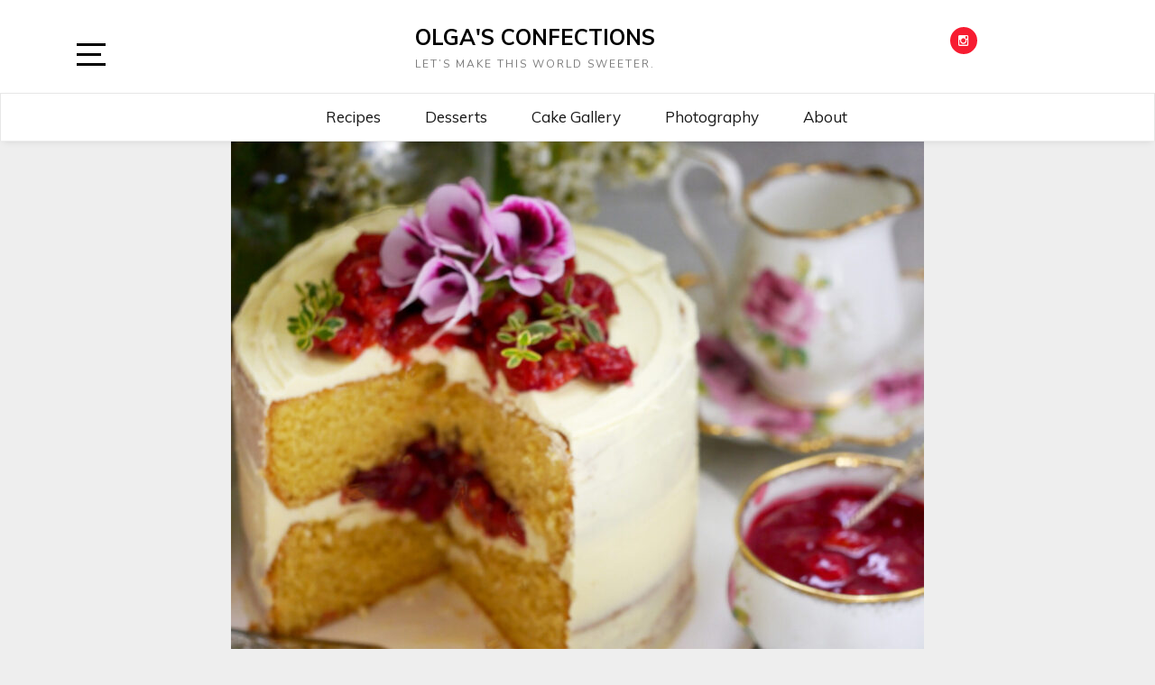

--- FILE ---
content_type: text/html; charset=UTF-8
request_url: https://olgasconfections.ca/almond-sponge-cake/
body_size: 13869
content:
<!doctype html>
<html lang="en-US">

<head>
	<meta charset="UTF-8">
	<link rel="profile" href="http://gmpg.org/xfn/11">
    <meta http-equiv="X-UA-Compatible" content="IE=edge">
    <meta name="viewport" content="width=device-width, initial-scale=1">
	<title>Almond Sponge Cake. &#8211; Olga&#039;s Confections</title>
    <style>
        #wpadminbar #wp-admin-bar-vtrts_free_top_button .ab-icon:before {
            content: "\f185";
            color: #1DAE22;
            top: 3px;
        }
    </style>
    <meta name='robots' content='max-image-preview:large' />
	<style>img:is([sizes="auto" i], [sizes^="auto," i]) { contain-intrinsic-size: 3000px 1500px }</style>
	<link rel='dns-prefetch' href='//stats.wp.com' />
<link rel='dns-prefetch' href='//fonts.googleapis.com' />
<link rel="alternate" type="application/rss+xml" title="Olga&#039;s Confections &raquo; Feed" href="https://olgasconfections.ca/feed/" />
<link rel="alternate" type="application/rss+xml" title="Olga&#039;s Confections &raquo; Comments Feed" href="https://olgasconfections.ca/comments/feed/" />
<link rel="alternate" type="application/rss+xml" title="Olga&#039;s Confections &raquo; Almond Sponge Cake. Comments Feed" href="https://olgasconfections.ca/almond-sponge-cake/feed/" />
<script type="text/javascript">
/* <![CDATA[ */
window._wpemojiSettings = {"baseUrl":"https:\/\/s.w.org\/images\/core\/emoji\/16.0.1\/72x72\/","ext":".png","svgUrl":"https:\/\/s.w.org\/images\/core\/emoji\/16.0.1\/svg\/","svgExt":".svg","source":{"concatemoji":"https:\/\/olgasconfections.ca\/wp-includes\/js\/wp-emoji-release.min.js?ver=6.8.3"}};
/*! This file is auto-generated */
!function(s,n){var o,i,e;function c(e){try{var t={supportTests:e,timestamp:(new Date).valueOf()};sessionStorage.setItem(o,JSON.stringify(t))}catch(e){}}function p(e,t,n){e.clearRect(0,0,e.canvas.width,e.canvas.height),e.fillText(t,0,0);var t=new Uint32Array(e.getImageData(0,0,e.canvas.width,e.canvas.height).data),a=(e.clearRect(0,0,e.canvas.width,e.canvas.height),e.fillText(n,0,0),new Uint32Array(e.getImageData(0,0,e.canvas.width,e.canvas.height).data));return t.every(function(e,t){return e===a[t]})}function u(e,t){e.clearRect(0,0,e.canvas.width,e.canvas.height),e.fillText(t,0,0);for(var n=e.getImageData(16,16,1,1),a=0;a<n.data.length;a++)if(0!==n.data[a])return!1;return!0}function f(e,t,n,a){switch(t){case"flag":return n(e,"\ud83c\udff3\ufe0f\u200d\u26a7\ufe0f","\ud83c\udff3\ufe0f\u200b\u26a7\ufe0f")?!1:!n(e,"\ud83c\udde8\ud83c\uddf6","\ud83c\udde8\u200b\ud83c\uddf6")&&!n(e,"\ud83c\udff4\udb40\udc67\udb40\udc62\udb40\udc65\udb40\udc6e\udb40\udc67\udb40\udc7f","\ud83c\udff4\u200b\udb40\udc67\u200b\udb40\udc62\u200b\udb40\udc65\u200b\udb40\udc6e\u200b\udb40\udc67\u200b\udb40\udc7f");case"emoji":return!a(e,"\ud83e\udedf")}return!1}function g(e,t,n,a){var r="undefined"!=typeof WorkerGlobalScope&&self instanceof WorkerGlobalScope?new OffscreenCanvas(300,150):s.createElement("canvas"),o=r.getContext("2d",{willReadFrequently:!0}),i=(o.textBaseline="top",o.font="600 32px Arial",{});return e.forEach(function(e){i[e]=t(o,e,n,a)}),i}function t(e){var t=s.createElement("script");t.src=e,t.defer=!0,s.head.appendChild(t)}"undefined"!=typeof Promise&&(o="wpEmojiSettingsSupports",i=["flag","emoji"],n.supports={everything:!0,everythingExceptFlag:!0},e=new Promise(function(e){s.addEventListener("DOMContentLoaded",e,{once:!0})}),new Promise(function(t){var n=function(){try{var e=JSON.parse(sessionStorage.getItem(o));if("object"==typeof e&&"number"==typeof e.timestamp&&(new Date).valueOf()<e.timestamp+604800&&"object"==typeof e.supportTests)return e.supportTests}catch(e){}return null}();if(!n){if("undefined"!=typeof Worker&&"undefined"!=typeof OffscreenCanvas&&"undefined"!=typeof URL&&URL.createObjectURL&&"undefined"!=typeof Blob)try{var e="postMessage("+g.toString()+"("+[JSON.stringify(i),f.toString(),p.toString(),u.toString()].join(",")+"));",a=new Blob([e],{type:"text/javascript"}),r=new Worker(URL.createObjectURL(a),{name:"wpTestEmojiSupports"});return void(r.onmessage=function(e){c(n=e.data),r.terminate(),t(n)})}catch(e){}c(n=g(i,f,p,u))}t(n)}).then(function(e){for(var t in e)n.supports[t]=e[t],n.supports.everything=n.supports.everything&&n.supports[t],"flag"!==t&&(n.supports.everythingExceptFlag=n.supports.everythingExceptFlag&&n.supports[t]);n.supports.everythingExceptFlag=n.supports.everythingExceptFlag&&!n.supports.flag,n.DOMReady=!1,n.readyCallback=function(){n.DOMReady=!0}}).then(function(){return e}).then(function(){var e;n.supports.everything||(n.readyCallback(),(e=n.source||{}).concatemoji?t(e.concatemoji):e.wpemoji&&e.twemoji&&(t(e.twemoji),t(e.wpemoji)))}))}((window,document),window._wpemojiSettings);
/* ]]> */
</script>
<style id='wp-emoji-styles-inline-css' type='text/css'>

	img.wp-smiley, img.emoji {
		display: inline !important;
		border: none !important;
		box-shadow: none !important;
		height: 1em !important;
		width: 1em !important;
		margin: 0 0.07em !important;
		vertical-align: -0.1em !important;
		background: none !important;
		padding: 0 !important;
	}
</style>
<link rel='stylesheet' id='wp-block-library-css' href='https://olgasconfections.ca/wp-includes/css/dist/block-library/style.min.css?ver=6.8.3' type='text/css' media='all' />
<style id='classic-theme-styles-inline-css' type='text/css'>
/*! This file is auto-generated */
.wp-block-button__link{color:#fff;background-color:#32373c;border-radius:9999px;box-shadow:none;text-decoration:none;padding:calc(.667em + 2px) calc(1.333em + 2px);font-size:1.125em}.wp-block-file__button{background:#32373c;color:#fff;text-decoration:none}
</style>
<link rel='stylesheet' id='rmb-recipe-block-css' href='https://olgasconfections.ca/wp-content/plugins/recipe-block/build/recipe-block.css?ver=bbe54c36d5a1187d0051930f03b9ff57' type='text/css' media='all' />
<link rel='stylesheet' id='mediaelement-css' href='https://olgasconfections.ca/wp-includes/js/mediaelement/mediaelementplayer-legacy.min.css?ver=4.2.17' type='text/css' media='all' />
<link rel='stylesheet' id='wp-mediaelement-css' href='https://olgasconfections.ca/wp-includes/js/mediaelement/wp-mediaelement.min.css?ver=6.8.3' type='text/css' media='all' />
<style id='jetpack-sharing-buttons-style-inline-css' type='text/css'>
.jetpack-sharing-buttons__services-list{display:flex;flex-direction:row;flex-wrap:wrap;gap:0;list-style-type:none;margin:5px;padding:0}.jetpack-sharing-buttons__services-list.has-small-icon-size{font-size:12px}.jetpack-sharing-buttons__services-list.has-normal-icon-size{font-size:16px}.jetpack-sharing-buttons__services-list.has-large-icon-size{font-size:24px}.jetpack-sharing-buttons__services-list.has-huge-icon-size{font-size:36px}@media print{.jetpack-sharing-buttons__services-list{display:none!important}}.editor-styles-wrapper .wp-block-jetpack-sharing-buttons{gap:0;padding-inline-start:0}ul.jetpack-sharing-buttons__services-list.has-background{padding:1.25em 2.375em}
</style>
<style id='global-styles-inline-css' type='text/css'>
:root{--wp--preset--aspect-ratio--square: 1;--wp--preset--aspect-ratio--4-3: 4/3;--wp--preset--aspect-ratio--3-4: 3/4;--wp--preset--aspect-ratio--3-2: 3/2;--wp--preset--aspect-ratio--2-3: 2/3;--wp--preset--aspect-ratio--16-9: 16/9;--wp--preset--aspect-ratio--9-16: 9/16;--wp--preset--color--black: #000000;--wp--preset--color--cyan-bluish-gray: #abb8c3;--wp--preset--color--white: #ffffff;--wp--preset--color--pale-pink: #f78da7;--wp--preset--color--vivid-red: #cf2e2e;--wp--preset--color--luminous-vivid-orange: #ff6900;--wp--preset--color--luminous-vivid-amber: #fcb900;--wp--preset--color--light-green-cyan: #7bdcb5;--wp--preset--color--vivid-green-cyan: #00d084;--wp--preset--color--pale-cyan-blue: #8ed1fc;--wp--preset--color--vivid-cyan-blue: #0693e3;--wp--preset--color--vivid-purple: #9b51e0;--wp--preset--gradient--vivid-cyan-blue-to-vivid-purple: linear-gradient(135deg,rgba(6,147,227,1) 0%,rgb(155,81,224) 100%);--wp--preset--gradient--light-green-cyan-to-vivid-green-cyan: linear-gradient(135deg,rgb(122,220,180) 0%,rgb(0,208,130) 100%);--wp--preset--gradient--luminous-vivid-amber-to-luminous-vivid-orange: linear-gradient(135deg,rgba(252,185,0,1) 0%,rgba(255,105,0,1) 100%);--wp--preset--gradient--luminous-vivid-orange-to-vivid-red: linear-gradient(135deg,rgba(255,105,0,1) 0%,rgb(207,46,46) 100%);--wp--preset--gradient--very-light-gray-to-cyan-bluish-gray: linear-gradient(135deg,rgb(238,238,238) 0%,rgb(169,184,195) 100%);--wp--preset--gradient--cool-to-warm-spectrum: linear-gradient(135deg,rgb(74,234,220) 0%,rgb(151,120,209) 20%,rgb(207,42,186) 40%,rgb(238,44,130) 60%,rgb(251,105,98) 80%,rgb(254,248,76) 100%);--wp--preset--gradient--blush-light-purple: linear-gradient(135deg,rgb(255,206,236) 0%,rgb(152,150,240) 100%);--wp--preset--gradient--blush-bordeaux: linear-gradient(135deg,rgb(254,205,165) 0%,rgb(254,45,45) 50%,rgb(107,0,62) 100%);--wp--preset--gradient--luminous-dusk: linear-gradient(135deg,rgb(255,203,112) 0%,rgb(199,81,192) 50%,rgb(65,88,208) 100%);--wp--preset--gradient--pale-ocean: linear-gradient(135deg,rgb(255,245,203) 0%,rgb(182,227,212) 50%,rgb(51,167,181) 100%);--wp--preset--gradient--electric-grass: linear-gradient(135deg,rgb(202,248,128) 0%,rgb(113,206,126) 100%);--wp--preset--gradient--midnight: linear-gradient(135deg,rgb(2,3,129) 0%,rgb(40,116,252) 100%);--wp--preset--font-size--small: 13px;--wp--preset--font-size--medium: 20px;--wp--preset--font-size--large: 36px;--wp--preset--font-size--x-large: 42px;--wp--preset--spacing--20: 0.44rem;--wp--preset--spacing--30: 0.67rem;--wp--preset--spacing--40: 1rem;--wp--preset--spacing--50: 1.5rem;--wp--preset--spacing--60: 2.25rem;--wp--preset--spacing--70: 3.38rem;--wp--preset--spacing--80: 5.06rem;--wp--preset--shadow--natural: 6px 6px 9px rgba(0, 0, 0, 0.2);--wp--preset--shadow--deep: 12px 12px 50px rgba(0, 0, 0, 0.4);--wp--preset--shadow--sharp: 6px 6px 0px rgba(0, 0, 0, 0.2);--wp--preset--shadow--outlined: 6px 6px 0px -3px rgba(255, 255, 255, 1), 6px 6px rgba(0, 0, 0, 1);--wp--preset--shadow--crisp: 6px 6px 0px rgba(0, 0, 0, 1);}:where(.is-layout-flex){gap: 0.5em;}:where(.is-layout-grid){gap: 0.5em;}body .is-layout-flex{display: flex;}.is-layout-flex{flex-wrap: wrap;align-items: center;}.is-layout-flex > :is(*, div){margin: 0;}body .is-layout-grid{display: grid;}.is-layout-grid > :is(*, div){margin: 0;}:where(.wp-block-columns.is-layout-flex){gap: 2em;}:where(.wp-block-columns.is-layout-grid){gap: 2em;}:where(.wp-block-post-template.is-layout-flex){gap: 1.25em;}:where(.wp-block-post-template.is-layout-grid){gap: 1.25em;}.has-black-color{color: var(--wp--preset--color--black) !important;}.has-cyan-bluish-gray-color{color: var(--wp--preset--color--cyan-bluish-gray) !important;}.has-white-color{color: var(--wp--preset--color--white) !important;}.has-pale-pink-color{color: var(--wp--preset--color--pale-pink) !important;}.has-vivid-red-color{color: var(--wp--preset--color--vivid-red) !important;}.has-luminous-vivid-orange-color{color: var(--wp--preset--color--luminous-vivid-orange) !important;}.has-luminous-vivid-amber-color{color: var(--wp--preset--color--luminous-vivid-amber) !important;}.has-light-green-cyan-color{color: var(--wp--preset--color--light-green-cyan) !important;}.has-vivid-green-cyan-color{color: var(--wp--preset--color--vivid-green-cyan) !important;}.has-pale-cyan-blue-color{color: var(--wp--preset--color--pale-cyan-blue) !important;}.has-vivid-cyan-blue-color{color: var(--wp--preset--color--vivid-cyan-blue) !important;}.has-vivid-purple-color{color: var(--wp--preset--color--vivid-purple) !important;}.has-black-background-color{background-color: var(--wp--preset--color--black) !important;}.has-cyan-bluish-gray-background-color{background-color: var(--wp--preset--color--cyan-bluish-gray) !important;}.has-white-background-color{background-color: var(--wp--preset--color--white) !important;}.has-pale-pink-background-color{background-color: var(--wp--preset--color--pale-pink) !important;}.has-vivid-red-background-color{background-color: var(--wp--preset--color--vivid-red) !important;}.has-luminous-vivid-orange-background-color{background-color: var(--wp--preset--color--luminous-vivid-orange) !important;}.has-luminous-vivid-amber-background-color{background-color: var(--wp--preset--color--luminous-vivid-amber) !important;}.has-light-green-cyan-background-color{background-color: var(--wp--preset--color--light-green-cyan) !important;}.has-vivid-green-cyan-background-color{background-color: var(--wp--preset--color--vivid-green-cyan) !important;}.has-pale-cyan-blue-background-color{background-color: var(--wp--preset--color--pale-cyan-blue) !important;}.has-vivid-cyan-blue-background-color{background-color: var(--wp--preset--color--vivid-cyan-blue) !important;}.has-vivid-purple-background-color{background-color: var(--wp--preset--color--vivid-purple) !important;}.has-black-border-color{border-color: var(--wp--preset--color--black) !important;}.has-cyan-bluish-gray-border-color{border-color: var(--wp--preset--color--cyan-bluish-gray) !important;}.has-white-border-color{border-color: var(--wp--preset--color--white) !important;}.has-pale-pink-border-color{border-color: var(--wp--preset--color--pale-pink) !important;}.has-vivid-red-border-color{border-color: var(--wp--preset--color--vivid-red) !important;}.has-luminous-vivid-orange-border-color{border-color: var(--wp--preset--color--luminous-vivid-orange) !important;}.has-luminous-vivid-amber-border-color{border-color: var(--wp--preset--color--luminous-vivid-amber) !important;}.has-light-green-cyan-border-color{border-color: var(--wp--preset--color--light-green-cyan) !important;}.has-vivid-green-cyan-border-color{border-color: var(--wp--preset--color--vivid-green-cyan) !important;}.has-pale-cyan-blue-border-color{border-color: var(--wp--preset--color--pale-cyan-blue) !important;}.has-vivid-cyan-blue-border-color{border-color: var(--wp--preset--color--vivid-cyan-blue) !important;}.has-vivid-purple-border-color{border-color: var(--wp--preset--color--vivid-purple) !important;}.has-vivid-cyan-blue-to-vivid-purple-gradient-background{background: var(--wp--preset--gradient--vivid-cyan-blue-to-vivid-purple) !important;}.has-light-green-cyan-to-vivid-green-cyan-gradient-background{background: var(--wp--preset--gradient--light-green-cyan-to-vivid-green-cyan) !important;}.has-luminous-vivid-amber-to-luminous-vivid-orange-gradient-background{background: var(--wp--preset--gradient--luminous-vivid-amber-to-luminous-vivid-orange) !important;}.has-luminous-vivid-orange-to-vivid-red-gradient-background{background: var(--wp--preset--gradient--luminous-vivid-orange-to-vivid-red) !important;}.has-very-light-gray-to-cyan-bluish-gray-gradient-background{background: var(--wp--preset--gradient--very-light-gray-to-cyan-bluish-gray) !important;}.has-cool-to-warm-spectrum-gradient-background{background: var(--wp--preset--gradient--cool-to-warm-spectrum) !important;}.has-blush-light-purple-gradient-background{background: var(--wp--preset--gradient--blush-light-purple) !important;}.has-blush-bordeaux-gradient-background{background: var(--wp--preset--gradient--blush-bordeaux) !important;}.has-luminous-dusk-gradient-background{background: var(--wp--preset--gradient--luminous-dusk) !important;}.has-pale-ocean-gradient-background{background: var(--wp--preset--gradient--pale-ocean) !important;}.has-electric-grass-gradient-background{background: var(--wp--preset--gradient--electric-grass) !important;}.has-midnight-gradient-background{background: var(--wp--preset--gradient--midnight) !important;}.has-small-font-size{font-size: var(--wp--preset--font-size--small) !important;}.has-medium-font-size{font-size: var(--wp--preset--font-size--medium) !important;}.has-large-font-size{font-size: var(--wp--preset--font-size--large) !important;}.has-x-large-font-size{font-size: var(--wp--preset--font-size--x-large) !important;}
:where(.wp-block-post-template.is-layout-flex){gap: 1.25em;}:where(.wp-block-post-template.is-layout-grid){gap: 1.25em;}
:where(.wp-block-columns.is-layout-flex){gap: 2em;}:where(.wp-block-columns.is-layout-grid){gap: 2em;}
:root :where(.wp-block-pullquote){font-size: 1.5em;line-height: 1.6;}
</style>
<link rel='stylesheet' id='zrdn-recipeblock-grid-css' href='https://olgasconfections.ca/wp-content/plugins/zip-recipes/styles/zrdn-grid.min.css?ver=8.2.4' type='text/css' media='all' />
<link rel='stylesheet' id='zrdn-recipes-css' href='https://olgasconfections.ca/wp-content/plugins/zip-recipes/styles/zlrecipe-std.min.css?ver=8.2.4' type='text/css' media='all' />
<link rel='stylesheet' id='wpforms-classic-full-css' href='https://olgasconfections.ca/wp-content/plugins/wpforms-lite/assets/css/frontend/classic/wpforms-full.min.css?ver=1.9.4.2' type='text/css' media='all' />
<link rel='stylesheet' id='bootstrap-css' href='https://olgasconfections.ca/wp-content/themes/marinate/css/bootstrap.css?ver=6.8.3' type='text/css' media='all' />
<link rel='stylesheet' id='font-awesome-css' href='https://olgasconfections.ca/wp-content/themes/marinate/css/font-awesome.css?ver=6.8.3' type='text/css' media='all' />
<link rel='stylesheet' id='pushy-css' href='https://olgasconfections.ca/wp-content/themes/marinate/css/pushy.css?ver=6.8.3' type='text/css' media='all' />
<link rel='stylesheet' id='marinate-style-css' href='https://olgasconfections.ca/wp-content/themes/marinate/style.css?ver=6.8.3' type='text/css' media='all' />
<link rel='stylesheet' id='marinate-fonts-css' href='https://fonts.googleapis.com/css?family=Muli%3A400%2C400i%2C700%2C700i%7CNunito%3A400%2C600%2C700&#038;subset=latin%2Clatin-ext' type='text/css' media='all' />
<script type="text/javascript" id="ahc_front_js-js-extra">
/* <![CDATA[ */
var ahc_ajax_front = {"ajax_url":"https:\/\/olgasconfections.ca\/wp-admin\/admin-ajax.php","page_id":"1442","page_title":"Almond Sponge Cake.","post_type":"post"};
/* ]]> */
</script>
<script type="text/javascript" src="https://olgasconfections.ca/wp-content/plugins/visitors-traffic-real-time-statistics/js/front.js?ver=6.8.3" id="ahc_front_js-js"></script>
<script type="text/javascript" src="https://olgasconfections.ca/wp-includes/js/jquery/jquery.min.js?ver=3.7.1" id="jquery-core-js"></script>
<script type="text/javascript" src="https://olgasconfections.ca/wp-includes/js/jquery/jquery-migrate.min.js?ver=3.4.1" id="jquery-migrate-js"></script>
<link rel="https://api.w.org/" href="https://olgasconfections.ca/wp-json/" /><link rel="alternate" title="JSON" type="application/json" href="https://olgasconfections.ca/wp-json/wp/v2/posts/1442" /><link rel="EditURI" type="application/rsd+xml" title="RSD" href="https://olgasconfections.ca/xmlrpc.php?rsd" />
<meta name="generator" content="WordPress 6.8.3" />
<link rel="canonical" href="https://olgasconfections.ca/almond-sponge-cake/" />
<link rel='shortlink' href='https://olgasconfections.ca/?p=1442' />
<link rel="alternate" title="oEmbed (JSON)" type="application/json+oembed" href="https://olgasconfections.ca/wp-json/oembed/1.0/embed?url=https%3A%2F%2Folgasconfections.ca%2Falmond-sponge-cake%2F" />
<link rel="alternate" title="oEmbed (XML)" type="text/xml+oembed" href="https://olgasconfections.ca/wp-json/oembed/1.0/embed?url=https%3A%2F%2Folgasconfections.ca%2Falmond-sponge-cake%2F&#038;format=xml" />
	<style>img#wpstats{display:none}</style>
		<link rel="icon" href="https://olgasconfections.ca/wp-content/uploads/2022/02/cropped-P1320641-scaled-1-40x40.jpg" sizes="32x32" />
<link rel="icon" href="https://olgasconfections.ca/wp-content/uploads/2022/02/cropped-P1320641-scaled-1-250x250.jpg" sizes="192x192" />
<link rel="apple-touch-icon" href="https://olgasconfections.ca/wp-content/uploads/2022/02/cropped-P1320641-scaled-1-250x250.jpg" />
<meta name="msapplication-TileImage" content="https://olgasconfections.ca/wp-content/uploads/2022/02/cropped-P1320641-scaled-1.jpg" />
    
    
</head>

<body class="wp-singular post-template-default single single-post postid-1442 single-format-standard wp-theme-marinate">
<div class="site-overlay"></div>
    <div id="page" class="hfeed site">
		<a class="skip-link screen-reader-text" href="#content">Skip to content</a>
        <header class="site-header" id="masthead">
        <div class="container">        
        
        	<div class="col-lg-2 col-md-2 col-sm-1 col-xs-1 pushmenu push">
				<a id="marinate-navbtn" class="menu-btn"><span><span class="screen-reader-text">Open Sidebar</span></span></a>                
            </div>
            
             <div class="site-branding col-lg-7 col-md-7 col-sm-10 col-xs-10">
					                     <h1 class="site-title"><a href="https://olgasconfections.ca/" rel="home">Olga&#039;s Confections</a></h1>
                                                <p class="site-description">Let’s make this world sweeter.</p>
                                  </div>        
              
        	<div class="col-lg-3 col-md-3 col-sm-12 col-xs-12 hidden-xs hidden-sm">           
                
				                    <ul class="social-networks">
                                                                                                <li><a class="instagram" href="https://www.instagram.com/cake_oli_cious/?hl=en"><i class="fa fa-instagram"></i></a></li>                                            </ul>
                                    
                
            </div>              
			</div>
			<div class="clearfix"></div>	
            <nav class="navbar navbar-default main-navigation hidden-xs hidden-sm" id="site-navigation">
		        <div class="container">                    

                    <!-- Brand and toggle get grouped for better mobile display -->
                    <div class="navbar-header">
                        <button type="button" class="navbar-toggle collapsed" data-toggle="collapse" data-target="#bs-example-navbar-collapse-1" aria-expanded="false">
                        <span class="sr-only">Toggle navigation</span>
                        <span class="icon-bar"></span>
                        <span class="icon-bar"></span>
                        <span class="icon-bar"></span>
                      </button>
                    </div>

                    <!-- Collect the nav links, forms, and other content for toggling -->
                    <div class="collapse navbar-collapse text-center" id="bs-example-navbar-collapse-1">                                                                   
						  <ul id="primary-menu" class="nav navbar-nav main-nav"><li itemscope="itemscope" itemtype="https://www.schema.org/SiteNavigationElement" id="menu-item-111" class="menu-item menu-item-type-taxonomy menu-item-object-category current-post-ancestor current-menu-parent current-post-parent menu-item-111"><a title="Recipes" href="https://olgasconfections.ca/category/recipes/">Recipes</a></li>
<li itemscope="itemscope" itemtype="https://www.schema.org/SiteNavigationElement" id="menu-item-96" class="menu-item menu-item-type-taxonomy menu-item-object-category menu-item-96"><a title="Desserts" href="https://olgasconfections.ca/category/desserts/">Desserts</a></li>
<li itemscope="itemscope" itemtype="https://www.schema.org/SiteNavigationElement" id="menu-item-652" class="menu-item menu-item-type-taxonomy menu-item-object-category current-post-ancestor current-menu-parent current-post-parent menu-item-652"><a title="Cake Gallery" href="https://olgasconfections.ca/category/cakes/">Cake Gallery</a></li>
<li itemscope="itemscope" itemtype="https://www.schema.org/SiteNavigationElement" id="menu-item-259" class="menu-item menu-item-type-post_type menu-item-object-page menu-item-259"><a title="Photography" href="https://olgasconfections.ca/my-other-photos/">Photography</a></li>
<li itemscope="itemscope" itemtype="https://www.schema.org/SiteNavigationElement" id="menu-item-106" class="menu-item menu-item-type-taxonomy menu-item-object-category menu-item-106"><a title="About" href="https://olgasconfections.ca/category/about/">About</a></li>
</ul>                        
                    </div>
                    <!-- /.navbar-collapse -->
                </div>
            </nav>
                <!-- /.container -->            
        </header>       
<div id="content" class="site-content">

			                <div class="post-thumbnail">
                    <img width="768" height="1024" src="https://olgasconfections.ca/wp-content/uploads/2022/05/P1330289-scaled-768x1024.jpg" class="img-responsive wp-post-image" alt="" decoding="async" fetchpriority="high" srcset="https://olgasconfections.ca/wp-content/uploads/2022/05/P1330289-scaled-768x1024.jpg 768w, https://olgasconfections.ca/wp-content/uploads/2022/05/P1330289-scaled-960x1280.jpg 960w, https://olgasconfections.ca/wp-content/uploads/2022/05/P1330289-scaled-1152x1536.jpg 1152w, https://olgasconfections.ca/wp-content/uploads/2022/05/P1330289-scaled-1536x2048.jpg 1536w, https://olgasconfections.ca/wp-content/uploads/2022/05/P1330289-scaled-600x800.jpg 600w, https://olgasconfections.ca/wp-content/uploads/2022/05/P1330289-scaled.jpg 1920w" sizes="(max-width: 768px) 100vw, 768px" />                </div>
            			


	<div class="container">
		<div class="row">

			<article id="post-1442" class="single-post-wrapper post-1442 post type-post status-publish format-standard has-post-thumbnail hentry category-cakes category-recipes tag-almond-flour tag-almond-flour-cake tag-frosting tag-gfcake tag-gluten-free-2 tag-homebaked tag-recipe">               
			                        
            <div class="col-lg-8 col-md-8 col-xs-12 col-sm-12 col-lg-offset-2 col-md-offset-2">            
				<div id="primary" class="content-area">
					<main id="main" class="site-main">


					
                                <header class="entry-header">
									<h1 class="entry-title">Almond Sponge Cake.</h1>
                                    <div class="entry-meta">
                                        <span>
												<a href="https://olgasconfections.ca/category/cakes/" rel="category tag">Cake Gallery</a>&nbsp;&bull;&nbsp;<a href="https://olgasconfections.ca/category/recipes/" rel="category tag">Recipes</a>										</span>                                       
                                        <span class="separator">|</span>
                                        <span class="date">May 17, 2022</span>
                                    </div>
                                </header>
                                <div class="entry-content">
                                <a href="#zrdn-recipe-container" class="zrdn-recipe-quick-link">Jump to recipe</a>
<p class="has-medium-font-size">The weather In British Columbia have been unusually cold this spring. Since there is hardly any sun, I thought that something bright and delicate, like this fluffy Almond flour sponge cake would cheer everyone up, and bring that extra freshness and lightness to our table this weekend.</p>



<figure class="wp-block-image size-large"><img decoding="async" src="https://olgasconfections.ca/wp-content/uploads/2022/05/P1330252-768x1024.jpg" alt="" class="wp-image-1446"/></figure>



<p class="has-medium-font-size">This Almond flour sponge cake is one of those cakes I bake often, it doesn&#8217;t require extra tools during baking, or advanced baking skill. This Almond sponge cake  has a wonderful fresh nutty flavor, it is made with almond flour, which makes it gluten free, it stays fresh for several days, it is light, fluffy and so delicious!</p>



<p class="has-medium-font-size">I can also name a few  different ways to serve this cake: soak each cake with syrup and use it to make a trifle, simply dust it with powdered sugar, add a few berries,and enjoy it as is, make your favorite frosting, like for example my <a href="https://olgasconfections.ca/valentines-day-chocolate-cupcakes-with-white-chocolate-strawberry-frosting/" data-type="post" data-id="1383" target="_blank" rel="noreferrer noopener">Strawberry frosting</a>  and make it into a wonderful layered cake. The one thing is that no matter how this cake is served, it is simply irresistible.</p>



<figure class="wp-block-image size-large"><img decoding="async" src="https://olgasconfections.ca/wp-content/uploads/2022/05/P1330272-768x1024.jpg" alt="" class="wp-image-1447"/></figure>



<p class="has-medium-font-size">The &#8220;hardest&#8221; part while baking this cake, in my opinion, would probably be separating egg whites form egg yolks, whisking them up separately and folding those fluffy egg whites into the cake batter. Important thing to always remember while making this cake  batter  is  to be patient,  use spatula, while folding those egg whites  into the batter, and  folding the egg whites slowly and gently. This really  is the key to success, the  cake simply won&#8217;t ever deflate, and would have a beautiful crumb.</p>



<figure class="wp-block-image size-large"><img decoding="async" src="https://olgasconfections.ca/wp-content/uploads/2022/05/P1330289-1-768x1024.jpg" alt="" class="wp-image-1448"/></figure>



<p class="has-medium-font-size">I hope you will enjoy this wonderful fresh cake.  Please make sure to read the recipe couple times,  if there is any question, please feel free to rich out. Use the form below</p>





<p class="has-medium-font-size">Or contact me through my Instagram page </p>



<p class="has-medium-font-size"><a rel="noreferrer noopener" href="https://www.instagram.com/cake_oli_cious/?hl=en" target="_blank">https://www.instagram.com/cake_oli_cious/?hl=en</a></p>



<p class="has-medium-font-size">I am always  happy to answer any of your questions. Have fun and enjoy baking!</p>


<style>
    #zrdn-recipe-container {background-color:#ffffff;}#zrdn-recipe-container {border-color:#000000;}#zrdn-recipe-container, #zrdn-recipe-container h2, #zrdn-recipe-container h3, #zrdn-recipe-container h4 {color:#000000;}                   #zrdn-recipe-container ol.zrdn-bordered li:before,
            #zrdn-recipe-container ul.zrdn-bordered li:before{
                border: 2px solid #000000;
                color: #000000;
            }
            #zrdn-recipe-container ol.zrdn-solid li:before,
            #zrdn-recipe-container ul.zrdn-solid li:before{
                background-color: #000000;
            }
            #zrdn-recipe-container ul.bullets li:before,
            #zrdn-recipe-container ol.zrdn-counter li:before,
            #zrdn-recipe-container ul.zrdn-counter li:before {
                color: #000000;
            }
            #zrdn-recipe-container .zrdn-tag-item a, #zrdn-recipe-container .zrdn-tag-item{
                color:#000000;
            }
       #zrdn-recipe-container {border-style:initial;}#zrdn-recipe-container a {color:#000000;}#zrdn-recipe-container {border-width:0px;}#zrdn-recipe-container {border-color:#000000;}#zrdn-recipe-container {border-radius:0px;}
</style>
<div id="zrdn-recipe-container" class="default zrdn-recipe-44 zrdn-jump-to-link" >
    <div class="zrdn-block zrdn-block-100">
	<div class="zrdn-block-wrap zrdn-recipe_title"  ><h2 class="zrdn-element_recipe_title">Almond sponge cake (GF)</h2>
</div>
<div class="zrdn-block-wrap zrdn-actions"  >
	
	<div class="zrdn-print-link">
				<a title="Print this recipe" href="javascript:void(0);" onclick="zlrPrint('zrdn-recipe-container', 'https://olgasconfections.ca/wp-content/plugins/zip-recipes/'); return false" rel="nofollow">
            <img decoding="async" src="https://olgasconfections.ca/wp-content/plugins/zip-recipes//images/print.png" alt="Print this recipe">
		</a>
	</div>
</div>
<div class="zrdn-block-wrap zrdn-divider"  ><div class="zrdn-block-divider"></div></div>
<div class="zrdn-block-wrap zrdn-author"  ><div class="zrdn-avatar"><img alt='Olga' src='https://secure.gravatar.com/avatar/210da78a658e948e07cb40086e61996ef786ec111115cc30c04d2065104716d9?s=96&#038;d=mm&#038;r=g' srcset='https://secure.gravatar.com/avatar/210da78a658e948e07cb40086e61996ef786ec111115cc30c04d2065104716d9?s=192&#038;d=mm&#038;r=g 2x' class='avatar avatar-96 photo' height='96' width='96' /></div>    <div class="zrdn-date">May 17, 2022</div>
    <div class="zrdn-author-name"><span class="zrdn-author-by">by&nbsp;</span><span class="zrdn-element_author"><a href="https://olgasconfections.ca/author/o-bidewellgmail-com/">Olga</a></span></div>
</div>
<div class="zrdn-block-wrap zrdn-category"  >	<div class="zrdn-cuisine-category-divider"></div>
    <span class="zrdn-recipe-label zrdn-category-label">Category</span>
    <span class="zrdn-element_category">
	        <a class="zrdn-category-item" href="https://olgasconfections.ca/category/cakes/">Cake Gallery</a>
                <a class="zrdn-category-item" href="https://olgasconfections.ca/category/recipes/">Recipes</a>
        </span>


</div>
<div class="zrdn-block-wrap zrdn-summary"  ></div>
<div class="zrdn-block-wrap zrdn-details"  >    <div class="zrdn-details-item">
        <div class="zrdn-recipe-label">
	        Persons        </div>
	    <div class="zrdn-value zrdn-yield zrdn-element_yield">4</div>
    </div>


	<div class="zrdn-details-item zrdn-prep-time">
        <div class="zrdn-recipe-label">
	        Prep Time        </div>
        <div class="zrdn-value zrdn-element_prep_time">15 minutes</div>
	</div>

	<div class="zrdn-details-item zrdn-cook-time">
        <div class="zrdn-recipe-label">
	        Cook Time        </div>
        <div class="zrdn-value zrdn-element_cook_time">35 minutes</div>
	</div>


	<div class="zrdn-details-item zrdn-total-time">
        <div class="zrdn-recipe-label">
	        Total Time        </div>
        <div class="zrdn-value zrdn-element_total_time">50 minutes</div>
	</div>






</div>

</div><div class="zrdn-block zrdn-block-100">
	<div class="zrdn-block-wrap zrdn-recipe_image"  >	        <div class="zrdn-recipe-image zrdn-hide-print zrdn-element_recipe_image">
            <img decoding="async" width="800" height="600" src="https://olgasconfections.ca/wp-content/uploads/2022/05/thumbnail-scaled-800x600.jpg" class="attachment-zrdn_recipe_image_main size-zrdn_recipe_image_main" alt="Almond sponge cake (GF)" srcset="https://olgasconfections.ca/wp-content/uploads/2022/05/thumbnail-scaled-800x600.jpg 800w, https://olgasconfections.ca/wp-content/uploads/2022/05/thumbnail-scaled-768x576.jpg 768w, https://olgasconfections.ca/wp-content/uploads/2022/05/thumbnail-scaled-960x720.jpg 960w, https://olgasconfections.ca/wp-content/uploads/2022/05/thumbnail-scaled-1536x1152.jpg 1536w, https://olgasconfections.ca/wp-content/uploads/2022/05/thumbnail-scaled-2048x1536.jpg 2048w, https://olgasconfections.ca/wp-content/uploads/2022/05/thumbnail-scaled-600x450.jpg 600w, https://olgasconfections.ca/wp-content/uploads/2022/05/thumbnail-scaled-1200x900.jpg 1200w" sizes="(max-width: 800px) 100vw, 800px" />	    </div>
	</div>
<div class="zrdn-block-wrap zrdn-notes"  >    <h3 class="zrdn-recipe-label zrdn-notes-label">Notes</h3>
	<p class="zrdn-element_notes">Cool completely before frosting .<br>&nbsp;<br></p>
</div>
<div class="zrdn-block-wrap zrdn-ingredients"  ><h3 class="zrdn-recipe-label zrdn-ingredients-label">
    Ingredients</h3>


<ul class="zrdn-list zrdn-ingredients-list nobullets zrdn-element_ingredients">
            <li>4 large eggs, separated (room temperature)</li>

            
            <li>1/2 cup granulated sugar.+ 2 tbsp. granulated sugar for dusting baking pans</li>

            
            <li>1 tsp. vanilla extract</li>

            
            <li>1 1/4 cups almond flour</li>

            
            <li>1 tsp baking powder</li>

            
            <li>1/4 tsp salt</li>

            </ul>

</div>
<div class="zrdn-block-wrap zrdn-instructions"  >    <h3 class="zrdn-recipe-label zrdn-instructions-label">
        Instructions    </h3>
<ol class="zrdn-list zrdn-instructions-list numbers  zrdn-element_instructions">
		            <li>Preheat oven to 350°F, grease 2 6inch pans with coconut or regular butter, sprinkle 1 tbsp of sugar per each pan and swirl it around so it coats the bottom and the walls of each pan. Set pans aside</li>
		
		            <li>In a large mixing bowl, using hand mixer beat together egg yolks, 1/4 cup of the sugar, and vanilla extract until batter is smooth.</li>
		
		            <li>Using stand mixer, whip the egg whites until soft foam. Strat to slowly add remaining 1/4 cup of sugar and beat until stiff peaks form. Set egg whites aside.</li>
		
		            <li>Whisk together all dry ingredients( flour, baking powder, salt).</li>
		
		            <li>Add dry ingredients to the egg yolks. Using spatula fold dry ingredients in, until everything is incorporated.</li>
		
		            <li>Now fold in egg whites, small amounts each time, mixing thoroughly but gently,making sure that egg whites are fully incorporated after each addition. Batter at the end should be smooth.</li>
		
		            <li>Pour the batter into the prepared pans.</li>
		
		            <li>Bake cakes on the center rack for 30 to 35 minutes, until it&#8217;s golden brown and toothpick comes out clean.</li>
		
		            <li>Once baked, remove cakes from the oven and let it cool in the pan for 5 minutes.</li>
		
		            <li>Turn cakes carefully onto the cooling rack and let cool completely before frosting with your favourite frosting.</li>
		</ol></div>
<div class="zrdn-block-wrap zrdn-nutrition_label"  ></div>
<div class="zrdn-block-wrap zrdn-tags"  >    <h4 class="zrdn-tags-label zrdn-recipe-label">Tags</h4>
	<div class="zrdn-tags-container">			<div class="zrdn-tag-item">
				<strong><a href="https://olgasconfections.ca/tag/almond-flour/">Almond flour</a></strong>,			</div>
						<div class="zrdn-tag-item">
				<strong><a href="https://olgasconfections.ca/tag/almond-flour-cake/">Almond flour cake</a></strong>,			</div>
						<div class="zrdn-tag-item">
				<strong><a href="https://olgasconfections.ca/tag/frosting/">Frosting</a></strong>,			</div>
						<div class="zrdn-tag-item">
				<strong><a href="https://olgasconfections.ca/tag/gfcake/">GFcake</a></strong>,			</div>
						<div class="zrdn-tag-item">
				<strong><a href="https://olgasconfections.ca/tag/gluten-free/">Gluten Free</a></strong>,			</div>
						<div class="zrdn-tag-item">
				<strong><a href="https://olgasconfections.ca/tag/homebaked/">Homebaked</a></strong>,			</div>
						<div class="zrdn-tag-item">
				<strong><a href="https://olgasconfections.ca/tag/recipe/">Recipe</a></strong>			</div>
			</div></div>
<div class="zrdn-block-wrap zrdn-copyright"  >&copy;&nbsp;2026 Copyright Olga\&#8217;s Confections
</div>

</div><div class="zrdn-block zrdn-block-100">
	<div class="zrdn-block-wrap zrdn-video"  ></div>

</div><div class="zrdn-block zrdn-block-0 print">
	<div class="zrdn-block-wrap zrdn-permalink"  >  <a class="zrdn-printed-permalink" href="https://olgasconfections.ca/almond-sponge-cake/" title="Permalink to Recipe">https://olgasconfections.ca/almond-sponge-cake/</a>
</div>

</div><div class="zrdn-block zrdn-block-0">
	<div class="zrdn-block-wrap zrdn-jsonld"  ><script type="application/ld+json">
    {"@context":"http:\/\/schema.org","@type":"Recipe","description":"Almond sponge cake (GF)","image":["https:\/\/olgasconfections.ca\/wp-content\/uploads\/2022\/05\/thumbnail-scaled-1200x1200.jpg","https:\/\/olgasconfections.ca\/wp-content\/uploads\/2022\/05\/thumbnail-scaled-1200x900.jpg","https:\/\/olgasconfections.ca\/wp-content\/uploads\/2022\/05\/thumbnail-scaled-1600x900.jpg"],"recipeIngredient":["4 large eggs, separated (room temperature)\r","1\/2 cup granulated sugar.+ 2 tbsp. granulated sugar for dusting baking pans\r","1 tsp. vanilla extract\r","1 1\/4 cups almond flour\r","1 tsp baking powder\r","1\/4 tsp salt"],"name":"Almond sponge cake (GF)","recipeCategory":"Cake Gallery","cookTime":"PT0H35M","prepTime":"PT0H15M","recipeInstructions":["Preheat oven to 350\u00b0F, grease 2 6inch pans with coconut or regular butter, sprinkle 1 tbsp of sugar per each pan and swirl it around so it coats the bottom and the walls of each pan. Set pans aside\r","In a large mixing bowl, using hand mixer beat together egg yolks, 1\/4 cup of the sugar, and vanilla extract until batter is smooth.\r","Using stand mixer, whip the egg whites until soft foam. Strat to slowly add remaining 1\/4 cup of sugar and beat until stiff peaks form. Set egg whites aside.\r","Whisk together all dry ingredients( flour, baking powder, salt).\r","Add dry ingredients to the egg yolks. Using spatula fold dry ingredients in, until everything is incorporated.\r","Now fold in egg whites, small amounts each time, mixing thoroughly but gently,making sure that egg whites are fully incorporated after each addition. Batter at the end should be smooth.\r","Pour the batter into the prepared pans.\r","Bake cakes on the center rack for 30 to 35 minutes, until it's golden brown and toothpick comes out clean.\r","Once baked, remove cakes from the oven and let it cool in the pan for 5 minutes.\r","Turn cakes carefully onto the cooling rack and let cool completely before frosting with your favourite frosting."],"recipeYield":"4-6 persons","keywords":"Almond flour,Almond flour cake,Frosting,GFcake,Gluten Free,Homebaked,Recipe","totalTime":"PT0H50M","author":{"@type":"Person","name":"Olga"}}</script></div>

</div>
</div>                                </div>
								<ul class="post-tags"><li><a href="https://olgasconfections.ca/tag/almond-flour/" rel="tag">Almond flour</a></li><li><a href="https://olgasconfections.ca/tag/almond-flour-cake/" rel="tag">Almond flour cake</a></li><li><a href="https://olgasconfections.ca/tag/frosting/" rel="tag">Frosting</a></li><li><a href="https://olgasconfections.ca/tag/gfcake/" rel="tag">GFcake</a></li><li><a href="https://olgasconfections.ca/tag/gluten-free-2/" rel="tag">Gluten Free</a></li><li><a href="https://olgasconfections.ca/tag/homebaked/" rel="tag">Homebaked</a></li><li><a href="https://olgasconfections.ca/tag/recipe/" rel="tag">Recipe</a></li></ul>		                                
			<div id="comments" class="comments-area">

		<div id="respond" class="comment-respond">
		<h3 id="reply-title" class="comment-reply-title">Leave a Comment <small><a rel="nofollow" id="cancel-comment-reply-link" href="/almond-sponge-cake/#respond" style="display:none;">Cancel Reply</a></small></h3><p class="must-log-in">You must be <a href="https://olgasconfections.ca/wp-login.php?redirect_to=https%3A%2F%2Folgasconfections.ca%2Falmond-sponge-cake%2F">logged in</a> to post a comment.</p>	</div><!-- #respond -->
	
</div><!-- #comments -->
 


					</main><!-- #main -->
				</div><!-- #primary -->
	    	</div><!-- .col-md-8 -->
			                        
            <div class="col-lg-3 col-md-3 col-xs-12 col-sm-12">
                        </div>
        </article><!-- #post-1442 -->                                                		        
    	</div><!-- .row -->
  </div><!-- .container -->
</div><!-- #content -->

        
        <footer id="colophon" class="site-footer" role="contentinfo">
            <div class="col-md-12 no-padding a">
                
				                
                <div class="site-info">
                    <div class="container">

						
						<div class="copyright"><div class="left-text">Copyright &copy; 2026 <a href="https://olgasconfections.ca/">Olga&#039;s Confections</a>. </span><div class="right-text"><a href="https://metricthemes.com/theme/marinate-wordpress-theme/" rel="author" target="_blank">Marinate by MetricThemes</a>. Powered by <a href="https://wordpress.org/" target="_blank">WordPress</a>.</span></div>
                    </div>
                </div>

            </div>
        </footer>
        </div>
    </div>
		 <!-- Pushy Sidebar -->
        <nav class="pushy pushy-left">
            <div class="pushy-content">
                <div class="widget-area" role="complementary">					
                
                
							                		<aside class="widget widget_social_menu hidden-md hidden-lg">                            
                            <ul class="social-networks">
                                                                                                                                <li><a class="instagram" href="https://www.instagram.com/cake_oli_cious/?hl=en"><i class="fa fa-instagram"></i></a></li>                                                            </ul>
	                        </aside>                            
                                                                                    
                		<aside class="widget widget_primary_menu hidden-md hidden-lg">
						  <ul id="menu-desserts" class=""><li class="menu-item menu-item-type-taxonomy menu-item-object-category current-post-ancestor current-menu-parent current-post-parent menu-item-111"><a href="https://olgasconfections.ca/category/recipes/">Recipes</a></li>
<li class="menu-item menu-item-type-taxonomy menu-item-object-category menu-item-96"><a href="https://olgasconfections.ca/category/desserts/">Desserts</a></li>
<li class="menu-item menu-item-type-taxonomy menu-item-object-category current-post-ancestor current-menu-parent current-post-parent menu-item-652"><a href="https://olgasconfections.ca/category/cakes/">Cake Gallery</a></li>
<li class="menu-item menu-item-type-post_type menu-item-object-page menu-item-259"><a href="https://olgasconfections.ca/my-other-photos/">Photography</a></li>
<li class="menu-item menu-item-type-taxonomy menu-item-object-category menu-item-106"><a href="https://olgasconfections.ca/category/about/">About</a></li>
</ul>                         
                        </aside>
                
                        <aside id="block-15" class="widget widget_block widget_search"><form role="search" method="get" action="https://olgasconfections.ca/" class="wp-block-search__button-outside wp-block-search__icon-button aligncenter wp-block-search"    ><label class="wp-block-search__label" for="wp-block-search__input-1" >Search </label><div class="wp-block-search__inside-wrapper "  style="width: 376px"><input class="wp-block-search__input" id="wp-block-search__input-1" placeholder="" value="" type="search" name="s" required /><button aria-label="Search" class="wp-block-search__button has-icon wp-element-button" type="submit" ><svg class="search-icon" viewBox="0 0 24 24" width="24" height="24">
					<path d="M13 5c-3.3 0-6 2.7-6 6 0 1.4.5 2.7 1.3 3.7l-3.8 3.8 1.1 1.1 3.8-3.8c1 .8 2.3 1.3 3.7 1.3 3.3 0 6-2.7 6-6S16.3 5 13 5zm0 10.5c-2.5 0-4.5-2-4.5-4.5s2-4.5 4.5-4.5 4.5 2 4.5 4.5-2 4.5-4.5 4.5z"></path>
				</svg></button></div></form></aside><aside id="block-11" class="widget widget_block">
<div class="wp-block-group"><div class="wp-block-group__inner-container is-layout-flow wp-block-group-is-layout-flow">
<div class="wp-block-columns is-layout-flex wp-container-core-columns-is-layout-9d6595d7 wp-block-columns-is-layout-flex">
<div class="wp-block-column is-layout-flow wp-block-column-is-layout-flow" style="flex-basis:100%"><ul class="wp-block-latest-posts__list wp-block-latest-posts"><li><a class="wp-block-latest-posts__post-title" href="https://olgasconfections.ca/apple-and-oatmeal-cookies/">Apple and Oatmeal Cookies.</a></li>
<li><a class="wp-block-latest-posts__post-title" href="https://olgasconfections.ca/matcha-white-chocolate-truffles/">Matcha White Chocolate Truffles.</a></li>
<li><a class="wp-block-latest-posts__post-title" href="https://olgasconfections.ca/puff-pastry-plum-plait/">Puff Pastry Plum Plait.</a></li>
<li><a class="wp-block-latest-posts__post-title" href="https://olgasconfections.ca/honey-cookies-with-chopped-almonds/">Honey Cookies with chopped Almonds.</a></li>
<li><a class="wp-block-latest-posts__post-title" href="https://olgasconfections.ca/decadent-raspberry-brownies/">Decadent Raspberry Brownies.&nbsp;</a></li>
</ul></div>
</div>
</div></div>
</aside><aside id="block-13" class="widget widget_block widget_search"><form role="search" method="get" action="https://olgasconfections.ca/" class="wp-block-search__button-outside wp-block-search__text-button wp-block-search"    ><label class="wp-block-search__label" for="wp-block-search__input-2" >Search</label><div class="wp-block-search__inside-wrapper " ><input class="wp-block-search__input" id="wp-block-search__input-2" placeholder="" value="" type="search" name="s" required /><button aria-label="Search" class="wp-block-search__button wp-element-button" type="submit" >Search</button></div></form></aside>                </div>
            </div>
        </nav><script type="speculationrules">
{"prefetch":[{"source":"document","where":{"and":[{"href_matches":"\/*"},{"not":{"href_matches":["\/wp-*.php","\/wp-admin\/*","\/wp-content\/uploads\/*","\/wp-content\/*","\/wp-content\/plugins\/*","\/wp-content\/themes\/marinate\/*","\/*\\?(.+)"]}},{"not":{"selector_matches":"a[rel~=\"nofollow\"]"}},{"not":{"selector_matches":".no-prefetch, .no-prefetch a"}}]},"eagerness":"conservative"}]}
</script>
<style id='core-block-supports-inline-css' type='text/css'>
.wp-container-core-columns-is-layout-9d6595d7{flex-wrap:nowrap;}
</style>
<script type="text/javascript" id="zrdn-print-js-js-extra">
/* <![CDATA[ */
var zrdn_print_styles = {"grid_style":"https:\/\/olgasconfections.ca\/wp-content\/plugins\/zip-recipes\/styles\/zrdn-grid.css?v=8.2.4","stylesheet_url":"https:\/\/olgasconfections.ca\/wp-content\/plugins\/zip-recipes\/styles\/zlrecipe-std.css?v=8.2.4","print_css":"https:\/\/olgasconfections.ca\/wp-content\/plugins\/zip-recipes\/styles\/zrdn-print.css?v=8.2.4"};
/* ]]> */
</script>
<script type="text/javascript" src="https://olgasconfections.ca/wp-content/plugins/zip-recipes/scripts/zlrecipe_print.min.js?ver=8.2.4" id="zrdn-print-js-js"></script>
<script type="text/javascript" src="https://olgasconfections.ca/wp-content/themes/marinate/js/bootstrap.js?ver=1.0.9" id="jquery-bootstrap-js"></script>
<script type="text/javascript" src="https://olgasconfections.ca/wp-content/themes/marinate/js/pushy.js?ver=1.0.9" id="jquery-pushy-js"></script>
<script type="text/javascript" src="https://olgasconfections.ca/wp-includes/js/comment-reply.min.js?ver=6.8.3" id="comment-reply-js" async="async" data-wp-strategy="async"></script>
<script type="text/javascript" id="jetpack-stats-js-before">
/* <![CDATA[ */
_stq = window._stq || [];
_stq.push([ "view", JSON.parse("{\"v\":\"ext\",\"blog\":\"183068997\",\"post\":\"1442\",\"tz\":\"-8\",\"srv\":\"olgasconfections.ca\",\"j\":\"1:14.5\"}") ]);
_stq.push([ "clickTrackerInit", "183068997", "1442" ]);
/* ]]> */
</script>
<script type="text/javascript" src="https://stats.wp.com/e-202604.js" id="jetpack-stats-js" defer="defer" data-wp-strategy="defer"></script>
</body>
</html>
